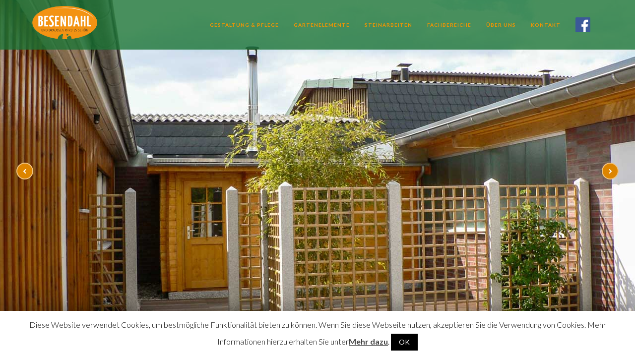

--- FILE ---
content_type: text/html; charset=UTF-8
request_url: https://besendahl.org/fullscreen/outdoor-wellness
body_size: 13197
content:
<!doctype html>
<html lang="de" xmlns:og="http://opengraphprotocol.org/schema/" xmlns:fb="http://www.facebook.com/2008/fbml">
<head>
	<meta http-equiv="Content-Type" content="text/html; charset=UTF-8" />
	<meta name="viewport" content="width=device-width, initial-scale=1, maximum-scale=1" />
	<link rel="profile" href="http://gmpg.org/xfn/11" />
	<link rel="pingback" href="https://besendahl.org/xmlrpc.php" />
	<link rel="shortcut icon" href="http://besendahl.org/wp-content/uploads/2015/11/Besendahl_logo.png" /><title>Outdoor Wellness &#8211; Besendahl GmbH</title>
<link rel='dns-prefetch' href='//fonts.googleapis.com' />
<link rel='dns-prefetch' href='//s.w.org' />
<link rel="alternate" type="application/rss+xml" title="Besendahl GmbH &raquo; Feed" href="https://besendahl.org/feed" />
<link rel="alternate" type="application/rss+xml" title="Besendahl GmbH &raquo; Kommentar-Feed" href="https://besendahl.org/comments/feed" />
<meta property="og:title" content="Outdoor Wellness"/><meta property="og:type" content="article"/><meta property="og:url" content="https://besendahl.org/fullscreen/outdoor-wellness"/><meta property="og:site_name" content="Besendahl GmbH"/><meta property="og:description" content=""/><meta property="og:image" content="http://besendahl.org/wp-content/uploads/2015/12/Logo-Neutral.png"/><!-- This site uses the Google Analytics by MonsterInsights plugin v7.10.0 - Using Analytics tracking - https://www.monsterinsights.com/ -->
<script type="text/javascript" data-cfasync="false">
	var mi_version         = '7.10.0';
	var mi_track_user      = true;
	var mi_no_track_reason = '';
	
	var disableStr = 'ga-disable-UA-71322537-2';

	/* Function to detect opted out users */
	function __gaTrackerIsOptedOut() {
		return document.cookie.indexOf(disableStr + '=true') > -1;
	}

	/* Disable tracking if the opt-out cookie exists. */
	if ( __gaTrackerIsOptedOut() ) {
		window[disableStr] = true;
	}

	/* Opt-out function */
	function __gaTrackerOptout() {
	  document.cookie = disableStr + '=true; expires=Thu, 31 Dec 2099 23:59:59 UTC; path=/';
	  window[disableStr] = true;
	}
	
	if ( mi_track_user ) {
		(function(i,s,o,g,r,a,m){i['GoogleAnalyticsObject']=r;i[r]=i[r]||function(){
			(i[r].q=i[r].q||[]).push(arguments)},i[r].l=1*new Date();a=s.createElement(o),
			m=s.getElementsByTagName(o)[0];a.async=1;a.src=g;m.parentNode.insertBefore(a,m)
		})(window,document,'script','//www.google-analytics.com/analytics.js','__gaTracker');

		__gaTracker('create', 'UA-71322537-2', 'auto');
		__gaTracker('set', 'forceSSL', true);
		__gaTracker('send','pageview');
	} else {
		console.log( "" );
		(function() {
			/* https://developers.google.com/analytics/devguides/collection/analyticsjs/ */
			var noopfn = function() {
				return null;
			};
			var noopnullfn = function() {
				return null;
			};
			var Tracker = function() {
				return null;
			};
			var p = Tracker.prototype;
			p.get = noopfn;
			p.set = noopfn;
			p.send = noopfn;
			var __gaTracker = function() {
				var len = arguments.length;
				if ( len === 0 ) {
					return;
				}
				var f = arguments[len-1];
				if ( typeof f !== 'object' || f === null || typeof f.hitCallback !== 'function' ) {
					console.log( 'Not running function __gaTracker(' + arguments[0] + " ....) because you are not being tracked. " + mi_no_track_reason );
					return;
				}
				try {
					f.hitCallback();
				} catch (ex) {

				}
			};
			__gaTracker.create = function() {
				return new Tracker();
			};
			__gaTracker.getByName = noopnullfn;
			__gaTracker.getAll = function() {
				return [];
			};
			__gaTracker.remove = noopfn;
			window['__gaTracker'] = __gaTracker;
					})();
		}
</script>
<!-- / Google Analytics by MonsterInsights -->
		<script type="text/javascript">
			window._wpemojiSettings = {"baseUrl":"https:\/\/s.w.org\/images\/core\/emoji\/12.0.0-1\/72x72\/","ext":".png","svgUrl":"https:\/\/s.w.org\/images\/core\/emoji\/12.0.0-1\/svg\/","svgExt":".svg","source":{"concatemoji":"https:\/\/besendahl.org\/wp-includes\/js\/wp-emoji-release.min.js?ver=5.2.23"}};
			!function(e,a,t){var n,r,o,i=a.createElement("canvas"),p=i.getContext&&i.getContext("2d");function s(e,t){var a=String.fromCharCode;p.clearRect(0,0,i.width,i.height),p.fillText(a.apply(this,e),0,0);e=i.toDataURL();return p.clearRect(0,0,i.width,i.height),p.fillText(a.apply(this,t),0,0),e===i.toDataURL()}function c(e){var t=a.createElement("script");t.src=e,t.defer=t.type="text/javascript",a.getElementsByTagName("head")[0].appendChild(t)}for(o=Array("flag","emoji"),t.supports={everything:!0,everythingExceptFlag:!0},r=0;r<o.length;r++)t.supports[o[r]]=function(e){if(!p||!p.fillText)return!1;switch(p.textBaseline="top",p.font="600 32px Arial",e){case"flag":return s([55356,56826,55356,56819],[55356,56826,8203,55356,56819])?!1:!s([55356,57332,56128,56423,56128,56418,56128,56421,56128,56430,56128,56423,56128,56447],[55356,57332,8203,56128,56423,8203,56128,56418,8203,56128,56421,8203,56128,56430,8203,56128,56423,8203,56128,56447]);case"emoji":return!s([55357,56424,55356,57342,8205,55358,56605,8205,55357,56424,55356,57340],[55357,56424,55356,57342,8203,55358,56605,8203,55357,56424,55356,57340])}return!1}(o[r]),t.supports.everything=t.supports.everything&&t.supports[o[r]],"flag"!==o[r]&&(t.supports.everythingExceptFlag=t.supports.everythingExceptFlag&&t.supports[o[r]]);t.supports.everythingExceptFlag=t.supports.everythingExceptFlag&&!t.supports.flag,t.DOMReady=!1,t.readyCallback=function(){t.DOMReady=!0},t.supports.everything||(n=function(){t.readyCallback()},a.addEventListener?(a.addEventListener("DOMContentLoaded",n,!1),e.addEventListener("load",n,!1)):(e.attachEvent("onload",n),a.attachEvent("onreadystatechange",function(){"complete"===a.readyState&&t.readyCallback()})),(n=t.source||{}).concatemoji?c(n.concatemoji):n.wpemoji&&n.twemoji&&(c(n.twemoji),c(n.wpemoji)))}(window,document,window._wpemojiSettings);
		</script>
		<style type="text/css">
img.wp-smiley,
img.emoji {
	display: inline !important;
	border: none !important;
	box-shadow: none !important;
	height: 1em !important;
	width: 1em !important;
	margin: 0 .07em !important;
	vertical-align: -0.1em !important;
	background: none !important;
	padding: 0 !important;
}
</style>
	<link rel='stylesheet' id='wp-block-library-css'  href='https://besendahl.org/wp-includes/css/dist/block-library/style.min.css?ver=5.2.23' type='text/css' media='all' />
<link rel='stylesheet' id='contact-form-7-css'  href='https://besendahl.org/wp-content/plugins/contact-form-7/includes/css/styles.css?ver=5.1.4' type='text/css' media='all' />
<link rel='stylesheet' id='cookie-law-info-css'  href='https://besendahl.org/wp-content/plugins/cookie-law-info/public/css/cookie-law-info-public.css?ver=1.8.1' type='text/css' media='all' />
<link rel='stylesheet' id='cookie-law-info-gdpr-css'  href='https://besendahl.org/wp-content/plugins/cookie-law-info/public/css/cookie-law-info-gdpr.css?ver=1.8.1' type='text/css' media='all' />
<link rel='stylesheet' id='MainStyle-css'  href='https://besendahl.org/wp-content/themes/kinetika/style.css?ver=screen' type='text/css' media='all' />
<link rel='stylesheet' id='verticalmenuCSS-css'  href='https://besendahl.org/wp-content/themes/kinetika/css/verticalmenu.css?ver=5.2.23' type='text/css' media='screen' />
<link rel='stylesheet' id='videoJSCSS-css'  href='https://besendahl.org/wp-content/themes/kinetika/js/videojs/video-js.css?ver=5.2.23' type='text/css' media='screen' />
<link rel='stylesheet' id='owlcarousel_css-css'  href='https://besendahl.org/wp-content/themes/kinetika/css/owlcarousel/owl.carousel.css?ver=5.2.23' type='text/css' media='screen' />
<link rel='stylesheet' id='magnific_lightbox-css'  href='https://besendahl.org/wp-content/themes/kinetika/css/magnific/magnific-popup.css?ver=5.2.23' type='text/css' media='screen' />
<link rel='stylesheet' id='Animations-css'  href='https://besendahl.org/wp-content/themes/kinetika/css/animations.css?ver=5.2.23' type='text/css' media='screen' />
<link rel='stylesheet' id='fontAwesome-css'  href='https://besendahl.org/wp-content/themes/kinetika/css/fonts/font-awesome/css/font-awesome.min.css?ver=5.2.23' type='text/css' media='screen' />
<link rel='stylesheet' id='etFonts-css'  href='https://besendahl.org/wp-content/themes/kinetika/css/fonts/et-fonts/et-fonts.css?ver=5.2.23' type='text/css' media='screen' />
<link rel='stylesheet' id='featherFonts-css'  href='https://besendahl.org/wp-content/themes/kinetika/css/fonts/feather-webfont/feather.css?ver=5.2.23' type='text/css' media='screen' />
<link rel='stylesheet' id='lineFonts-css'  href='https://besendahl.org/wp-content/themes/kinetika/css/fonts/fontello/css/fontello.css?ver=5.2.23' type='text/css' media='screen' />
<link rel='stylesheet' id='simepleLineFont-css'  href='https://besendahl.org/wp-content/themes/kinetika/css/fonts/simple-line-icons/simple-line-icons.css?ver=5.2.23' type='text/css' media='screen' />
<link rel='stylesheet' id='css_jplayer-css'  href='https://besendahl.org/wp-content/themes/kinetika/css/html5player/jplayer.dark.css?ver=5.2.23' type='text/css' media='screen' />
<link rel='stylesheet' id='fotoramacss-css'  href='https://besendahl.org/wp-content/themes/kinetika/js/fotorama/fotorama.css?ver=5.2.23' type='text/css' media='screen' />
<link rel='stylesheet' id='mtheme-ie-css'  href='https://besendahl.org/wp-content/themes/kinetika/css/ie.css?ver=5.2.23' type='text/css' media='all' />
<link rel='stylesheet' id='Lato-css'  href='https://fonts.googleapis.com/css?family=Lato:400,100,100italic,300,300italic,400italic,700,700italic,900,900italic' type='text/css' media='screen' />
<link rel='stylesheet' id='Crimson-css'  href='https://fonts.googleapis.com/css?family=Crimson+Text:400,400italic,600,600italic,700,700italic' type='text/css' media='screen' />
<link rel='stylesheet' id='PT_Mono-css'  href='https://fonts.googleapis.com/css?family=PT+Mono' type='text/css' media='screen' />
<link rel='stylesheet' id='ResponsiveCSS-css'  href='https://besendahl.org/wp-content/themes/kinetika/css/responsive.css?ver=5.2.23' type='text/css' media='screen' />
<style id='ResponsiveCSS-inline-css' type='text/css'>
.pace,.theme-is-dark .pace { background-image: url(http://besendahl.org/wp-content/uploads/2015/12/Logo-Neutral.png); }
	.pace .pace-progress,.theme-is-dark .pace .pace-progress {
	background:#f39501;
	background: linear-gradient(left, rgba(0,0,0,0) 0%,rgba(243,149,1,0.65) 100%);
	background: -moz-linear-gradient(left, rgba(0,0,0,0) 0%, rgba(243,149,1,0.65) 100%);
	background: -ms-linear-gradient(left, rgba(0,0,0,0) 0%,rgba(243,149,1,0.65) 100%);
	background: -o-linear-gradient(left, rgba(0,0,0,0) 0%,rgba(243,149,1,0.65) 100%);
	background: -webkit-gradient(linear, left top, right top, color-stop(0%,rgba(0,0,0,0)), color-stop(100%,rgba(243,149,1,0.65)));
	background: -webkit-linear-gradient(left, rgba(0,0,0,0) 0%,rgba(243,149,1,0.65) 100%);
	filter: progid:DXImageTransform.Microsoft.gradient( startColorstr='#f39501', endColorstr='#f39501',GradientType=1 );
	}
	
	.pace,.theme-is-dark .pace, .preloader-cover-screen,.theme-is-dark .preloader-cover-screen {
	background-color:#1c7536;
	}
	.logo img { width: 131px; }.logo img { top: 12px; }.vertical-logoimage { width: 300px; }.grid-preloader-accent{fill:#dd8500;}
.entry-content a:hover,
.project-details a,
.post-single-tags a:hover,
.post-meta-category a:hover,
.post-single-meta a:hover,
.post-navigation a:hover,
.sidebar ul li a:hover,
.entry-post-title h2 a:hover,
.comment-reply-title small a,
.header-shopping-cart a:hover,
#gridblock-filter-select i,
.entry-content .blogpost_readmore a,
.pricing-table .pricing_highlight .pricing-price,
#wp-calendar tfoot td#prev a,
#wp-calendar tfoot td#next a,
.sidebar-widget .widget_nav_menu a:hover,
.footer-widget .widget_nav_menu a:hover,
.entry-content .faq-toggle-link:before,
.mtheme-knowledgebase-archive ul li:before,
.like-vote-icon,
.readmore-service a,
.work-details h4,
.work-details h4 a:hover,
#gridblock-filters li .is-active,
#gridblock-filters li a:focus,
#gridblock-filters a:focus,
#gridblock-filters li .is-active,
#gridblock-filters li .is-active:hover,
.post-single-tags a,
.service-content h4 a:hover,
.postsummarywrap a:hover,
.toggle-menu-list li a:hover,
.ui-accordion-header:hover .ui-accordion-header-icon:after,
.quote_say i,
#footer a:hover,
.nav-previous a:hover,
.nav-next a:hover,
.nav-lightbox a:hover,
.portfolio-nav-item i:hover,
.project-details-link i,
.project-details-link h4 a,
.entry-content .entry-post-title h2 a:hover,
.woocommerce .mtheme-woocommerce-description-wrap a.add_to_cart_button:hover,
.woocommerce ul.products li.product h3 a:hover,
.woocommerce-page ul.products li.product h3 a:hover,
.woocommerce .woocommerce-info a,
.tagcloud a:hover,
#footer .tagcloud a:hover,
.event-icon,
.entry-content .ui-accordion-header:hover .ui-accordion-header-icon:after,
#recentposts_list .recentpost_info .recentpost_title:hover,
#popularposts_list .popularpost_info .popularpost_title:hover,
.client-link span,
.mtheme-events-carousel .slideshow-box-title a:hover,
.woocommerce .product_meta a:hover,
ul.mtree li.mtree-open > a:hover,
ul.mtree li.mtree-open > a,
ul.mtree li.mtree-active > a:hover,
.header-is-simple.theme-is-light .responsive-mobile-menu ul.mtree li.mtree-open > a,
.header-is-simple.theme-is-light .responsive-mobile-menu ul.mtree li.mtree-open > a:hover,
ul.mtree li.mtree-active > a,
.entry-content .service-content h4 a
{color:#dd8500;}
.gridblock-displayed .gridblock-selected-icon,
.skillbar-title,
.skillbar-bar,
div.jp-volume-bar-value,
div.jp-play-bar,
#wp-calendar caption,
#wp-calendar tbody td a,
.like-alreadyvoted,
.flexslider-container-page .flex-direction-nav li a:hover,
.lightbox-toggle a:hover,
a.ajax-navigation-arrow,
.blog-timeline-month,
.ui-accordion-header.ui-state-active a,
.entry-content .ui-tabs .ui-tabs-nav .ui-state-active a,
.entry-content .ui-tabs .ui-tabs-nav .ui-state-active a:hover,
.pagination span.current,
.gridblock-thumbnail-element:hover,
.synced .gridblock-thumbnail-element,
.woocommerce span.onsale,
.woocommerce-page span.onsale,
.mtheme-woo-order-list ul li:hover,
.woocommerce #content div.product form.cart .button,
.woocommerce div.product form.cart .button,
.woocommerce-page #content div.product form.cart .button,
.woocommerce-page div.product form.cart .button,
.woocommerce .widget_price_filter .ui-slider .ui-slider-range,
.woocommerce .widget_price_filter .ui-slider .ui-slider-handle,
.woocommerce #respond input#submit.alt,
.woocommerce a.button.alt,
.woocommerce button.button.alt,
.woocommerce input.button.alt,
.woocommerce nav.woocommerce-pagination ul li span.current,
.entry-content .ui-accordion-header.ui-state-active a,
.mtheme-proofing-item.proofing-item-selected .work-details
{background-color:#dd8500;}
ul#thumb-list li.current-thumb,
ul#thumb-list li.current-thumb:hover,
.home-step:hover .step-element img,
.home-step-wrap li,
.gridblock-element:hover,
.gridblock-grid-element:hover,
.gridblock-displayed:hover,
.entry-content blockquote,
#gridblock-filters li .is-active,
#gridblock-filters li a:focus,
#gridblock-filters a:focus,
#gridblock-filters li .is-active,
#gridblock-filters li .is-active:hover,
.person:hover .person-image img,
.main-menu-wrap .homemenu .sf-menu .mega-item .children-depth-0,
.main-menu-wrap .homemenu ul ul,
.like-vote-icon,
#gridblock-timeline .blog-grid-element-left:before,
#gridblock-timeline .blog-grid-element-right:before,
#header-searchform #hs,
.pagination span.current,
.sidebar h3:after,
.fotorama__thumb-border,
.project-details-link i,
.woocommerce .quantity input.qty:hover,
.woocommerce #content .quantity input.qty:hover,
.woocommerce-page .quantity input.qty:hover,
.woocommerce-page #content .quantity input:hover,
.woocommerce .quantity input.qty:focus,
.woocommerce #content .quantity input.qty:focus,
.woocommerce-page .quantity input.qty:focus,
.woocommerce-page #content .quantity input:focus,
.woocommerce input.button:hover,
.woocommerce .shipping-calculator-form button:hover,
.woocommerce .woocommerce-message a.button:hover,
.woocommerce .shipping-calculator-button:hover,
.woocommerce #sidebar #respond input#submit:hover,
.woocommerce #sidebar a.button:hover,
.woocommerce #sidebar button.button:hover,
.woocommerce #sidebar input.button:hover,
.wpcf7-form input:focus,
.wpcf7-form textarea:focus,
.entry-content-wrapper .sticky .postformat_contents,
.entry-content-wrapper.post-is-sticky .type-post,
.woocommerce nav.woocommerce-pagination ul li span.current,
.mtheme-proofing-item .gridblock-ajax,
.mtheme-proofing-item.proofing-item-selected .gridblock-ajax
{border-color:#dd8500;}.entry-content .pullquote-left { border-right-color:#dd8500;}.entry-content .pullquote-center { border-top-color:#dd8500;}.entry-content .pullquote-center { border-bottom-color:#dd8500;}.blog-details-section-inner,.entry-content .pullquote-right,.callout,.calltype-line-left .callout { border-left-color:#dd8500;}.grid-preloader-accent{fill:#f39501;}.outer-wrap{background-color:#1c7536;}.outer-wrap { background:rgba(28,117,54,0.8); }.stickymenu-zone.sticky-menu-activate { background:rgba(28,117,54,1); }.homemenu ul li a, .header-cart i,.sticky-menu-activate .homemenu ul li a,.stickymenu-zone.sticky-menu-activate .homemenu ul li a{color:#f39501;}.homemenu .sf-menu li.menu-item a:before{border-color:#f39501;}.homemenu .sf-menu .mega-item .children-depth-0, .homemenu ul ul{background-color:#1c7536;}.mainmenu-navigation .homemenu ul ul li a{color:#f39501;}.mainmenu-navigation .homemenu ul ul li:hover>a{color:#ffffff;}.mainmenu-navigation .homemenu ul ul li a {border-color:#1c7536;}.boxed-site-layout .outer-wrap,
	.boxed-site-layout .fullscreen-footer-wrap,
	.boxed-site-layout #copyright,
	.boxed-site-layout .vertical-left-bar,
	.boxed-site-layout .vertical-right-bar,
	.vertical-menu { background:rgba(28,117,54,1); }.vertical-menu ul.mtree li.mtree-open > a,.vertical-menu ul.mtree li.mtree-open > a:hover, .vertical-menu ul.mtree a:hover{color:#1c7536;}body,body.theme-boxed{background-color:#ffffff;}.woocommerce .entry-summary div[itemprop="description"],.entry-content,.entry-content .pullquote-left,.entry-content .pullquote-right,.entry-content .pullquote-center{color:#0a0a0a;}
.woocommerce div.product .product_title,
.woocommerce #content div.product .product_title,
.woocommerce-page div.product .product_title,
.woocommerce-page #content div.product .product_title,
.entry-content h1,
.entry-content h2,
.entry-content h3,
.entry-content h4,
.entry-content h5,
.entry-content h6
{color:#1c7536;}.footer-container-wrap,#copyright { background: rgba(255,255,255,0); }#footer h3{color:#ffffff;}#footer i,#footer span:before{color:#e26b02 !important;}#footer,#footer .footer-column .sidebar-widget,#footer .contact_address_block .contact_name{color:#ffffff;}#footer a,#footer .footer-column .sidebar-widget a{color:#dd8500;}#footer a:hover,#footer .footer-column .sidebar-widget a:hover{color:#1c7536;}#copyright{color:#ffffff;}#copyright{color:#ffffff;}
.outer-wrap {
    background: rgba(28,117,54,0.8);
}

#mobile-searchform {
 visibility: hidden;
}

.theme-is-dark .mobile-menu-toggle {
background-color: #1c7536;
}

.responsive-mobile-menu {
background-color: #1c7536;
color: #dd8500;
}

.responsive-menu-wrap {
   position: fixed;
   top: 0;
z-index: 9999;
}

.body-dashboard-push-left .mobile-menu-icon {
background-color: #1c7536;
}

.admin-bar .mobile-menu-icon {
top: 30px;
}

h4 {
color: #1c7536;
}

#body (
margin-bottom: 0px;
padding-bottom: 0px;
)

.person h3, .entry-content .person h3 {
color: #1c7536;
}

a {
color: orange;
}


.fullscreen-footer-wrap {
display: none;
}

#copyright {
display: none;
}

.responsive-menu-wrap {

background-color: #1c7536;
}

.fullscreen-fotorama .fotorama__caption__wrap, .fullscreen-fotorama.single-mtheme_photostory .fotorama__caption__wrap {

background: rgba(28, 117, 54, 1);
}

.fullscreen-fotorama .fotorama__caption__wrap h2, .fullscreen-fotorama.single-mtheme_photostory .fotorama__caption__wrap h2 {
color: #dd8500;
}

.fullscreen-fotorama .fotorama__caption__wrap p, .fullscreen-fotorama.single-mtheme_photostory .fotorama__caption__wrap p {
color: white;
}




.menu-item menu-item-type-post_type menu-item-object-page current-menu-ancestor current-menu-parent current_page_parent current_page_ancestor menu-item-has-children menu-item-173 {
color: rgba(28, 117, 54, 1);

}

.fotorama__arr.fotorama__arr--prev {
background-color: #dd8500;
border-radius: 50%;
margin-left: 1%;
}

.fotorama__arr.fotorama__arr--next {
background-color: #dd8500;
border-radius: 50%;
margin-right: 1%;
}



.fotorama__nav__frame.fotorama__nav__frame--thumb {
box-shadow:inset 0px 0px 0px 2px rgba(255, 255, 255, 0,5);
}

.fotorama__nav-wrap {
bottom: 5px;
}

.entry-content h3.section-subtitle, .entry-content .heading-block h3 {
color: #0a0a0a;
}

.mtheme-button, .woocommerce-message a.button {
color: #0a0a0a;
border-color: #0a0a0a;
}

.wpcf7-form input, .wpcf7-form textarea {
border-color: orange;
}


.wpcf7-form-control.wpcf7-submit {
border-color: orange;
}


.fotorama__caption h2 {
color: #dd8500;
}

.person h4.staff-position {
color: #dd8500;
}

.person h3, .entry-content .person h3 {
color: #1c7536;
}

.ntips {
visibility: hidden;
}

.callout {
background: rgba(28,117,54,1);
}

.menu-item-616 {
background: #f39501;
color: #1c7536!important;
padding: 0px 5px 0px 5px!important;
}

.menu-item-616 a {
color: #1c7536!important;
}

.menu-item-617 {
background-image: url(http://besendahl.org/wp-content/uploads/2017/01/square-facebook-512.png);
background-size: cover;
background-position: center;
height: 30px;
width: 30px;
margin-top: 35px;
text-indent:-9999px;
}

.homemenu ul li a {
font-size: 10px;
}

.fotorama__nav__frame.fotorama__nav__frame--thumb {
box-shadow: none;
}
	@media only screen and (max-width: 1024px) {
		
	}
	@media only screen and (min-width: 768px) and (max-width: 959px) {
		
	}
	@media only screen and (max-width: 767px) {
		
	}
	@media only screen and (min-width: 480px) and (max-width: 767px) {
		
	}
.slideshow_title, .static_slideshow_title { font-family: ; }
body,#supersized li { background:; }
</style>
<script type='text/javascript'>
/* <![CDATA[ */
var monsterinsights_frontend = {"js_events_tracking":"true","download_extensions":"doc,pdf,ppt,zip,xls,docx,pptx,xlsx","inbound_paths":"[]","home_url":"https:\/\/besendahl.org","hash_tracking":"false"};
/* ]]> */
</script>
<script type='text/javascript' src='https://besendahl.org/wp-content/plugins/google-analytics-for-wordpress/assets/js/frontend.min.js?ver=7.10.0'></script>
<script type='text/javascript' src='https://besendahl.org/wp-includes/js/jquery/jquery.js?ver=1.12.4-wp'></script>
<script type='text/javascript' src='https://besendahl.org/wp-includes/js/jquery/jquery-migrate.min.js?ver=1.4.1'></script>
<script type='text/javascript'>
/* <![CDATA[ */
var Cli_Data = {"nn_cookie_ids":[],"cookielist":[]};
var log_object = {"ajax_url":"https:\/\/besendahl.org\/wp-admin\/admin-ajax.php"};
/* ]]> */
</script>
<script type='text/javascript' src='https://besendahl.org/wp-content/plugins/cookie-law-info/public/js/cookie-law-info-public.js?ver=1.8.1'></script>
<script type='text/javascript' src='https://besendahl.org/wp-content/themes/kinetika/js/pace.min.js'></script>
<link rel='https://api.w.org/' href='https://besendahl.org/wp-json/' />
<link rel="EditURI" type="application/rsd+xml" title="RSD" href="https://besendahl.org/xmlrpc.php?rsd" />
<link rel="wlwmanifest" type="application/wlwmanifest+xml" href="https://besendahl.org/wp-includes/wlwmanifest.xml" /> 
<link rel='prev' title='Baumarbeiten' href='https://besendahl.org/fullscreen/baumarbeiten' />
<link rel='next' title='Tiefbau' href='https://besendahl.org/fullscreen/tiefbau' />
<meta name="generator" content="WordPress 5.2.23" />
<link rel="canonical" href="https://besendahl.org/fullscreen/outdoor-wellness" />
<link rel='shortlink' href='https://besendahl.org/?p=435' />
<link rel="alternate" type="application/json+oembed" href="https://besendahl.org/wp-json/oembed/1.0/embed?url=https%3A%2F%2Fbesendahl.org%2Ffullscreen%2Foutdoor-wellness" />
<link rel="alternate" type="text/xml+oembed" href="https://besendahl.org/wp-json/oembed/1.0/embed?url=https%3A%2F%2Fbesendahl.org%2Ffullscreen%2Foutdoor-wellness&#038;format=xml" />
<script type="text/javascript">
var mtheme_uri="https://besendahl.org/wp-content/themes/kinetika";
</script>
<link rel="apple-touch-icon" href="http://besendahl.org/wp-content/uploads/2015/11/Besendahl_logo.png">		<style type="text/css">.recentcomments a{display:inline !important;padding:0 !important;margin:0 !important;}</style>
				<script type="text/javascript">
			var cli_flush_cache=2;
		</script>
		<style type="text/css" id="custom-background-css">
body.custom-background { background-color: #ffffff; }
</style>
	</head>
<body class="mtheme_featured-template-default single single-mtheme_featured postid-435 custom-background single-author theme-is-dark left-logo page-is-fullscreen fotorama-style-cover fullscreen-fotorama fullscreen-eventbox-inactive no-title-background theme-fullwidth body-dashboard-push footer-is-on">
<div class="preloader-cover-screen"></div><div class="responsive-menu-wrap">
	<span class="mobile-menu-icon"><i class="mobile-menu-icon-toggle feather-icon-menu"></i></span>
	<div class="mobile-menu-toggle">
				<div class="logo-mobile">
						<a href="https://besendahl.org/"><img class="logoimage" src="http://besendahl.org/wp-content/uploads/2015/12/Logo-Neutral.png" alt="logo" /></a>				</div>
	</div>
</div>
<div class="responsive-mobile-menu">
		<div class="mobile-wpml-lang-selector-wrap">
			</div>
		<div class="mobile-social-header">				
	<div class="footer-column"></div>	</div>
	<form method="get" id="mobile-searchform" action="https://besendahl.org/">
<input type="text" value="" name="s" id="ms" class="right" />
<button id="mobile-searchbutton" title="Search" type="submit"><i class="feather-icon-search"></i></button>
</form>	<nav>
	<ul id="menu-hauptmenue" class="mtree"><li id="menu-item-476" class="menu-item menu-item-type-post_type menu-item-object-mtheme_featured menu-item-has-children menu-item-476"><a href="https://besendahl.org/fullscreen/gestaltung">Gestaltung &#038; Pflege</a>
<ul class="sub-menu">
	<li id="menu-item-179" class="menu-item menu-item-type-post_type menu-item-object-mtheme_featured menu-item-179"><a href="https://besendahl.org/fullscreen/gestaltung">Gestaltung</a></li>
	<li id="menu-item-178" class="menu-item menu-item-type-post_type menu-item-object-mtheme_featured menu-item-178"><a href="https://besendahl.org/fullscreen/planung">Planung</a></li>
	<li id="menu-item-228" class="menu-item menu-item-type-post_type menu-item-object-mtheme_featured menu-item-228"><a href="https://besendahl.org/fullscreen/abboeschungen">Abböschungen</a></li>
	<li id="menu-item-227" class="menu-item menu-item-type-post_type menu-item-object-mtheme_featured menu-item-227"><a href="https://besendahl.org/fullscreen/beete">Beete</a></li>
	<li id="menu-item-226" class="menu-item menu-item-type-post_type menu-item-object-mtheme_featured menu-item-226"><a href="https://besendahl.org/fullscreen/teiche">Wasser</a></li>
	<li id="menu-item-225" class="menu-item menu-item-type-post_type menu-item-object-mtheme_featured menu-item-225"><a href="https://besendahl.org/fullscreen/gartenpflege">Gartenpflege</a></li>
</ul>
</li>
<li id="menu-item-477" class="menu-item menu-item-type-post_type menu-item-object-mtheme_featured menu-item-has-children menu-item-477"><a href="https://besendahl.org/fullscreen/muellboxen">Gartenelemente</a>
<ul class="sub-menu">
	<li id="menu-item-284" class="menu-item menu-item-type-post_type menu-item-object-mtheme_featured menu-item-284"><a href="https://besendahl.org/fullscreen/muellboxen">Müllboxen</a></li>
	<li id="menu-item-282" class="menu-item menu-item-type-post_type menu-item-object-mtheme_featured menu-item-282"><a href="https://besendahl.org/fullscreen/holzbau">Holzbau</a></li>
	<li id="menu-item-281" class="menu-item menu-item-type-post_type menu-item-object-mtheme_featured menu-item-281"><a href="https://besendahl.org/fullscreen/beleuchtung">Beleuchtung</a></li>
	<li id="menu-item-283" class="menu-item menu-item-type-post_type menu-item-object-mtheme_featured menu-item-283"><a href="https://besendahl.org/fullscreen/zaunanlagen">Zaunanlagen</a></li>
	<li id="menu-item-280" class="menu-item menu-item-type-post_type menu-item-object-mtheme_featured menu-item-280"><a href="https://besendahl.org/fullscreen/spielgeraete">Spielgeräte</a></li>
</ul>
</li>
<li id="menu-item-478" class="menu-item menu-item-type-post_type menu-item-object-mtheme_featured menu-item-has-children menu-item-478"><a href="https://besendahl.org/fullscreen/oberflaechen">Steinarbeiten</a>
<ul class="sub-menu">
	<li id="menu-item-423" class="menu-item menu-item-type-post_type menu-item-object-mtheme_featured menu-item-423"><a href="https://besendahl.org/fullscreen/oberflaechen">Oberflächen</a></li>
	<li id="menu-item-421" class="menu-item menu-item-type-post_type menu-item-object-mtheme_featured menu-item-421"><a href="https://besendahl.org/fullscreen/einfahrten-stellplaetze">Einfahrten &#038; Stellplätze</a></li>
	<li id="menu-item-422" class="menu-item menu-item-type-post_type menu-item-object-mtheme_featured menu-item-422"><a href="https://besendahl.org/fullscreen/hauseingaenge">Hauseingänge</a></li>
	<li id="menu-item-416" class="menu-item menu-item-type-post_type menu-item-object-mtheme_featured menu-item-416"><a href="https://besendahl.org/fullscreen/mauern">Mauern</a></li>
	<li id="menu-item-417" class="menu-item menu-item-type-post_type menu-item-object-mtheme_featured menu-item-417"><a href="https://besendahl.org/fullscreen/terassen">Terassen</a></li>
	<li id="menu-item-418" class="menu-item menu-item-type-post_type menu-item-object-mtheme_featured menu-item-418"><a href="https://besendahl.org/fullscreen/sitzplaetze">Sitzplätze</a></li>
	<li id="menu-item-419" class="menu-item menu-item-type-post_type menu-item-object-mtheme_featured menu-item-419"><a href="https://besendahl.org/fullscreen/wege">Wege</a></li>
	<li id="menu-item-420" class="menu-item menu-item-type-post_type menu-item-object-mtheme_featured menu-item-420"><a href="https://besendahl.org/fullscreen/stufen-treppen">Stufen &#038; Treppen</a></li>
</ul>
</li>
<li id="menu-item-479" class="menu-item menu-item-type-post_type menu-item-object-mtheme_featured current-menu-item current-menu-ancestor current-menu-parent menu-item-has-children menu-item-479"><a href="https://besendahl.org/fullscreen/outdoor-wellness" aria-current="page">Fachbereiche</a>
<ul class="sub-menu">
	<li id="menu-item-449" class="menu-item menu-item-type-post_type menu-item-object-mtheme_featured menu-item-449"><a href="https://besendahl.org/fullscreen/tiefbau">Tiefbau</a></li>
	<li id="menu-item-450" class="menu-item menu-item-type-post_type menu-item-object-mtheme_featured current-menu-item menu-item-450"><a href="https://besendahl.org/fullscreen/outdoor-wellness" aria-current="page">Outdoor Wellness</a></li>
	<li id="menu-item-451" class="menu-item menu-item-type-post_type menu-item-object-mtheme_featured menu-item-451"><a href="https://besendahl.org/fullscreen/baumarbeiten">Baumarbeiten</a></li>
</ul>
</li>
<li id="menu-item-471" class="menu-item menu-item-type-post_type menu-item-object-mtheme_featured menu-item-has-children menu-item-471"><a href="https://besendahl.org/fullscreen/ueber-uns">Über uns</a>
<ul class="sub-menu">
	<li id="menu-item-470" class="menu-item menu-item-type-post_type menu-item-object-mtheme_featured menu-item-470"><a href="https://besendahl.org/fullscreen/firmengelaende">Firmengelände</a></li>
	<li id="menu-item-468" class="menu-item menu-item-type-post_type menu-item-object-mtheme_featured menu-item-468"><a href="https://besendahl.org/fullscreen/firmengeschichte">Firmengeschichte</a></li>
	<li id="menu-item-469" class="menu-item menu-item-type-post_type menu-item-object-mtheme_featured menu-item-469"><a href="https://besendahl.org/fullscreen/fahrzeuge">Fahrzeuge</a></li>
	<li id="menu-item-289" class="menu-item menu-item-type-post_type menu-item-object-page menu-item-has-children menu-item-289"><a href="https://besendahl.org/ueber-uns/team">Team</a>
	<ul class="sub-menu">
		<li id="menu-item-473" class="menu-item menu-item-type-post_type menu-item-object-page menu-item-473"><a href="https://besendahl.org/ueber-uns/team">Team</a></li>
	</ul>
</li>
	<li id="menu-item-288" class="menu-item menu-item-type-post_type menu-item-object-page menu-item-288"><a href="https://besendahl.org/ueber-uns/presseberichte">Presseberichte</a></li>
	<li id="menu-item-287" class="menu-item menu-item-type-post_type menu-item-object-page menu-item-287"><a href="https://besendahl.org/ueber-uns/partnerbetriebe">Partnerbetriebe</a></li>
</ul>
</li>
<li id="menu-item-174" class="menu-item menu-item-type-post_type menu-item-object-page menu-item-has-children menu-item-174"><a href="https://besendahl.org/kontakt">Kontakt</a>
<ul class="sub-menu">
	<li id="menu-item-285" class="menu-item menu-item-type-post_type menu-item-object-page menu-item-285"><a href="https://besendahl.org/kontakt">Kontakt</a></li>
	<li id="menu-item-175" class="menu-item menu-item-type-post_type menu-item-object-page menu-item-175"><a href="https://besendahl.org/kontakt/impressum">Impressum</a></li>
	<li id="menu-item-669" class="menu-item menu-item-type-post_type menu-item-object-page menu-item-669"><a href="https://besendahl.org/datenschutz">Datenschutz</a></li>
</ul>
</li>
<li id="menu-item-617" class="menu-item menu-item-type-custom menu-item-object-custom menu-item-617"><a href="https://www.facebook.com/besendahlgartengestaltung/">f</a></li>
</ul>	</nav>
	<div class="cleafix"></div>
</div>	<div class="stickymenu-zone outer-wrap">
		<div class="outer-header-wrap clearfix">
			<nav>
				<div class="mainmenu-navigation">
						<div class="header-logo-section"><div class="logo"><a href="https://besendahl.org/"><img class="logo-theme-main" src="http://besendahl.org/wp-content/uploads/2015/12/Logo-Neutral.png" alt="logo" /></a></div></div>								<div class="homemenu">
							<ul id="menu-hauptmenue-1" class="sf-menu mtheme-left-menu"><li class="menu-item menu-item-type-post_type menu-item-object-mtheme_featured menu-item-has-children menu-item-476"><a href="https://besendahl.org/fullscreen/gestaltung">Gestaltung &#038; Pflege</a>
<ul class="sub-menu">
	<li class="menu-item menu-item-type-post_type menu-item-object-mtheme_featured menu-item-179"><a href="https://besendahl.org/fullscreen/gestaltung">Gestaltung</a></li>
	<li class="menu-item menu-item-type-post_type menu-item-object-mtheme_featured menu-item-178"><a href="https://besendahl.org/fullscreen/planung">Planung</a></li>
	<li class="menu-item menu-item-type-post_type menu-item-object-mtheme_featured menu-item-228"><a href="https://besendahl.org/fullscreen/abboeschungen">Abböschungen</a></li>
	<li class="menu-item menu-item-type-post_type menu-item-object-mtheme_featured menu-item-227"><a href="https://besendahl.org/fullscreen/beete">Beete</a></li>
	<li class="menu-item menu-item-type-post_type menu-item-object-mtheme_featured menu-item-226"><a href="https://besendahl.org/fullscreen/teiche">Wasser</a></li>
	<li class="menu-item menu-item-type-post_type menu-item-object-mtheme_featured menu-item-225"><a href="https://besendahl.org/fullscreen/gartenpflege">Gartenpflege</a></li>
</ul>
</li>
<li class="menu-item menu-item-type-post_type menu-item-object-mtheme_featured menu-item-has-children menu-item-477"><a href="https://besendahl.org/fullscreen/muellboxen">Gartenelemente</a>
<ul class="sub-menu">
	<li class="menu-item menu-item-type-post_type menu-item-object-mtheme_featured menu-item-284"><a href="https://besendahl.org/fullscreen/muellboxen">Müllboxen</a></li>
	<li class="menu-item menu-item-type-post_type menu-item-object-mtheme_featured menu-item-282"><a href="https://besendahl.org/fullscreen/holzbau">Holzbau</a></li>
	<li class="menu-item menu-item-type-post_type menu-item-object-mtheme_featured menu-item-281"><a href="https://besendahl.org/fullscreen/beleuchtung">Beleuchtung</a></li>
	<li class="menu-item menu-item-type-post_type menu-item-object-mtheme_featured menu-item-283"><a href="https://besendahl.org/fullscreen/zaunanlagen">Zaunanlagen</a></li>
	<li class="menu-item menu-item-type-post_type menu-item-object-mtheme_featured menu-item-280"><a href="https://besendahl.org/fullscreen/spielgeraete">Spielgeräte</a></li>
</ul>
</li>
<li class="menu-item menu-item-type-post_type menu-item-object-mtheme_featured menu-item-has-children menu-item-478"><a href="https://besendahl.org/fullscreen/oberflaechen">Steinarbeiten</a>
<ul class="sub-menu">
	<li class="menu-item menu-item-type-post_type menu-item-object-mtheme_featured menu-item-423"><a href="https://besendahl.org/fullscreen/oberflaechen">Oberflächen</a></li>
	<li class="menu-item menu-item-type-post_type menu-item-object-mtheme_featured menu-item-421"><a href="https://besendahl.org/fullscreen/einfahrten-stellplaetze">Einfahrten &#038; Stellplätze</a></li>
	<li class="menu-item menu-item-type-post_type menu-item-object-mtheme_featured menu-item-422"><a href="https://besendahl.org/fullscreen/hauseingaenge">Hauseingänge</a></li>
	<li class="menu-item menu-item-type-post_type menu-item-object-mtheme_featured menu-item-416"><a href="https://besendahl.org/fullscreen/mauern">Mauern</a></li>
	<li class="menu-item menu-item-type-post_type menu-item-object-mtheme_featured menu-item-417"><a href="https://besendahl.org/fullscreen/terassen">Terassen</a></li>
	<li class="menu-item menu-item-type-post_type menu-item-object-mtheme_featured menu-item-418"><a href="https://besendahl.org/fullscreen/sitzplaetze">Sitzplätze</a></li>
	<li class="menu-item menu-item-type-post_type menu-item-object-mtheme_featured menu-item-419"><a href="https://besendahl.org/fullscreen/wege">Wege</a></li>
	<li class="menu-item menu-item-type-post_type menu-item-object-mtheme_featured menu-item-420"><a href="https://besendahl.org/fullscreen/stufen-treppen">Stufen &#038; Treppen</a></li>
</ul>
</li>
<li class="menu-item menu-item-type-post_type menu-item-object-mtheme_featured current-menu-item current-menu-ancestor current-menu-parent menu-item-has-children menu-item-479"><a href="https://besendahl.org/fullscreen/outdoor-wellness" aria-current="page">Fachbereiche</a>
<ul class="sub-menu">
	<li class="menu-item menu-item-type-post_type menu-item-object-mtheme_featured menu-item-449"><a href="https://besendahl.org/fullscreen/tiefbau">Tiefbau</a></li>
	<li class="menu-item menu-item-type-post_type menu-item-object-mtheme_featured current-menu-item menu-item-450"><a href="https://besendahl.org/fullscreen/outdoor-wellness" aria-current="page">Outdoor Wellness</a></li>
	<li class="menu-item menu-item-type-post_type menu-item-object-mtheme_featured menu-item-451"><a href="https://besendahl.org/fullscreen/baumarbeiten">Baumarbeiten</a></li>
</ul>
</li>
<li class="menu-item menu-item-type-post_type menu-item-object-mtheme_featured menu-item-has-children menu-item-471"><a href="https://besendahl.org/fullscreen/ueber-uns">Über uns</a>
<ul class="sub-menu">
	<li class="menu-item menu-item-type-post_type menu-item-object-mtheme_featured menu-item-470"><a href="https://besendahl.org/fullscreen/firmengelaende">Firmengelände</a></li>
	<li class="menu-item menu-item-type-post_type menu-item-object-mtheme_featured menu-item-468"><a href="https://besendahl.org/fullscreen/firmengeschichte">Firmengeschichte</a></li>
	<li class="menu-item menu-item-type-post_type menu-item-object-mtheme_featured menu-item-469"><a href="https://besendahl.org/fullscreen/fahrzeuge">Fahrzeuge</a></li>
	<li class="menu-item menu-item-type-post_type menu-item-object-page menu-item-has-children menu-item-289"><a href="https://besendahl.org/ueber-uns/team">Team</a>
	<ul class="sub-menu">
		<li class="menu-item menu-item-type-post_type menu-item-object-page menu-item-473"><a href="https://besendahl.org/ueber-uns/team">Team</a></li>
	</ul>
</li>
	<li class="menu-item menu-item-type-post_type menu-item-object-page menu-item-288"><a href="https://besendahl.org/ueber-uns/presseberichte">Presseberichte</a></li>
	<li class="menu-item menu-item-type-post_type menu-item-object-page menu-item-287"><a href="https://besendahl.org/ueber-uns/partnerbetriebe">Partnerbetriebe</a></li>
</ul>
</li>
<li class="menu-item menu-item-type-post_type menu-item-object-page menu-item-has-children menu-item-174"><a href="https://besendahl.org/kontakt">Kontakt</a>
<ul class="sub-menu">
	<li class="menu-item menu-item-type-post_type menu-item-object-page menu-item-285"><a href="https://besendahl.org/kontakt">Kontakt</a></li>
	<li class="menu-item menu-item-type-post_type menu-item-object-page menu-item-175"><a href="https://besendahl.org/kontakt/impressum">Impressum</a></li>
	<li class="menu-item menu-item-type-post_type menu-item-object-page menu-item-669"><a href="https://besendahl.org/datenschutz">Datenschutz</a></li>
</ul>
</li>
<li class="menu-item menu-item-type-custom menu-item-object-custom menu-item-617"><a href="https://www.facebook.com/besendahlgartengestaltung/">f</a></li>
</ul>							</div>
											</div>
			</nav>
		</div>
	</div>
		<div class="wpml-lang-selector-wrap">
			</div>
	<div id="home" class="container-wrapper container-fullwidth"><ul id="slideshow-data" data-lastslide="8"><li class="slide-0" data-slide="0" data-color="bright" data-src="https://besendahl.org/wp-content/uploads/2015/11/Besendahl_Website_Gestaltung_Steinarbeiten-311.jpg" data-thumbnail="https://besendahl.org/wp-content/uploads/2015/11/Besendahl_Website_Gestaltung_Steinarbeiten-311-150x150.jpg" data-title="Firmen-Sauna"></li><li class="slide-1" data-slide="1" data-color="bright" data-src="https://besendahl.org/wp-content/uploads/2015/11/Besendahl_Website_Gestaltung_Steinarbeiten-411.jpg" data-thumbnail="https://besendahl.org/wp-content/uploads/2015/11/Besendahl_Website_Gestaltung_Steinarbeiten-411-150x150.jpg" data-title="Feuer &#038; Wasser"></li><li class="slide-2" data-slide="2" data-color="bright" data-src="https://besendahl.org/wp-content/uploads/2015/11/Besendahl_Website_Gestaltung_Steinarbeiten-511.jpg" data-thumbnail="https://besendahl.org/wp-content/uploads/2015/11/Besendahl_Website_Gestaltung_Steinarbeiten-511-150x150.jpg" data-title="Sichtschutz"></li><li class="slide-3" data-slide="3" data-color="bright" data-src="https://besendahl.org/wp-content/uploads/2015/11/Besendahl_Website_Gestaltung_Steinarbeiten-611.jpg" data-thumbnail="https://besendahl.org/wp-content/uploads/2015/11/Besendahl_Website_Gestaltung_Steinarbeiten-611-150x150.jpg" data-title="Whirlpool"></li><li class="slide-4" data-slide="4" data-color="bright" data-src="https://besendahl.org/wp-content/uploads/2015/11/Besendahl_Website_Gestaltung_Steinarbeiten-98.jpg" data-thumbnail="https://besendahl.org/wp-content/uploads/2015/11/Besendahl_Website_Gestaltung_Steinarbeiten-98-150x150.jpg" data-title="Outdoor Dusche"></li><li class="slide-5" data-slide="5" data-color="bright" data-src="https://besendahl.org/wp-content/uploads/2015/11/Besendahl_Website_Gestaltung_Steinarbeiten-811.jpg" data-thumbnail="https://besendahl.org/wp-content/uploads/2015/11/Besendahl_Website_Gestaltung_Steinarbeiten-811-150x150.jpg" data-title="Outdoor-Dusche"></li><li class="slide-6" data-slide="6" data-color="bright" data-src="https://besendahl.org/wp-content/uploads/2016/02/Besendahl_web-optimiert-12.jpg" data-thumbnail="https://besendahl.org/wp-content/uploads/2016/02/Besendahl_web-optimiert-12-150x150.jpg" data-title="Outdoor-Sauna"></li><li class="slide-7" data-slide="7" data-color="bright" data-src="https://besendahl.org/wp-content/uploads/2016/02/Besendahl_web-optimiert-2.jpg" data-thumbnail="https://besendahl.org/wp-content/uploads/2016/02/Besendahl_web-optimiert-2-150x150.jpg" data-title="Außendusche"></li><li class="slide-8" data-slide="8" data-color="bright" data-src="https://besendahl.org/wp-content/uploads/2016/02/Besendahl_web-optimiert-6.jpg" data-thumbnail="https://besendahl.org/wp-content/uploads/2016/02/Besendahl_web-optimiert-6-150x150.jpg" data-title="Ruheplatz"></li></ul><div id="fotorama-container-wrap">
<div class="mtheme-fotorama"><div class="fotorama"
 data-fit="cover"
 data-nav="thumbs"
 data-loop="true"
 data-keyboard="true"
 data-hash="false"
 data-transition="crossfade"
 data-transition-duration="1000"
 data-autoplay="true"
 data-auto="false"
 ><a data-caption="<h2>Firmen-Sauna</h2><p>Auch wir haben eine Sauna bei uns im Betrieb, für Mitarbeiter die sich nach einem anstrengenden, kalten Arbeitstag durchwärmen wollen.</p>" href="https://besendahl.org/wp-content/uploads/2015/11/Besendahl_Website_Gestaltung_Steinarbeiten-311.jpg"><img src="https://besendahl.org/wp-content/uploads/2015/11/Besendahl_Website_Gestaltung_Steinarbeiten-311-160x160.jpg" alt="Firmen-Sauna" /></a><a data-caption="<h2>Feuer & Wasser</h2><p>Zwischen den immergrünen Pflanzen wurde eine Grillecke eingerichtet von der man sogar direkt auf den Pool gucken kann.</p>" href="https://besendahl.org/wp-content/uploads/2015/11/Besendahl_Website_Gestaltung_Steinarbeiten-411.jpg"><img src="https://besendahl.org/wp-content/uploads/2015/11/Besendahl_Website_Gestaltung_Steinarbeiten-411-160x160.jpg" alt="Feuer &amp; Wasser" /></a><a data-caption="<h2>Sichtschutz</h2><p>Durch eine hohe Bepflanzung haben wir einen schönen Sichtschutz um den Pool gepflanzt. 
So lässt es sich herrlich entspannen ohne Einblicke der Nachbarn.</p>" href="https://besendahl.org/wp-content/uploads/2015/11/Besendahl_Website_Gestaltung_Steinarbeiten-511.jpg"><img src="https://besendahl.org/wp-content/uploads/2015/11/Besendahl_Website_Gestaltung_Steinarbeiten-511-160x160.jpg" alt="Sichtschutz" /></a><a data-caption="<h2>Whirlpool</h2><p>Dieser moderne Whirlpool ist ein wahres Highlight auf der Terrasse vor der dahinter liegenden Gartensauna. In Holz verkleidet und ins Holzdeck eingelassen.</p>" href="https://besendahl.org/wp-content/uploads/2015/11/Besendahl_Website_Gestaltung_Steinarbeiten-611.jpg"><img src="https://besendahl.org/wp-content/uploads/2015/11/Besendahl_Website_Gestaltung_Steinarbeiten-611-160x160.jpg" alt="Whirlpool" /></a><a data-caption="<h2>Outdoor Dusche</h2><p>Da kommen tropische Gefühle auf. 
Eine kleine Outdoor Dusche wurde hier neben der Sauna, geschickt hinter den Pflanzen versteckt.</p>" href="https://besendahl.org/wp-content/uploads/2015/11/Besendahl_Website_Gestaltung_Steinarbeiten-98.jpg"><img src="https://besendahl.org/wp-content/uploads/2015/11/Besendahl_Website_Gestaltung_Steinarbeiten-98-160x160.jpg" alt="Outdoor Dusche" /></a><a data-caption="<h2>Outdoor-Dusche</h2><p>Praktisch! Direkt aus der Sauna unter die eigene Dusche im Garten hüpfen.  
Hier haben wir sie an der Außenseite mit Naturstein gebaut.</p>" href="https://besendahl.org/wp-content/uploads/2015/11/Besendahl_Website_Gestaltung_Steinarbeiten-811.jpg"><img src="https://besendahl.org/wp-content/uploads/2015/11/Besendahl_Website_Gestaltung_Steinarbeiten-811-160x160.jpg" alt="Outdoor-Dusche" /></a><a data-caption="<h2>Outdoor-Sauna</h2><p>Auf freitragendem Sonnendeck wurde diese Sauna installiert</p>" href="https://besendahl.org/wp-content/uploads/2016/02/Besendahl_web-optimiert-12.jpg"><img src="https://besendahl.org/wp-content/uploads/2016/02/Besendahl_web-optimiert-12-160x160.jpg" alt="Outdoor-Sauna" /></a><a data-caption="<h2>Außendusche</h2><p>Kombination aus Dusche und Eiseimer, für die Abkühlung nach der Sauna. Mit Frostwächterfunktion auch im Winter nutzbar.</p>" href="https://besendahl.org/wp-content/uploads/2016/02/Besendahl_web-optimiert-2.jpg"><img src="https://besendahl.org/wp-content/uploads/2016/02/Besendahl_web-optimiert-2-160x160.jpg" alt="Außendusche" /></a><a data-caption="<h2>Ruheplatz</h2><p>Gemütlicher Ruheplatz nach dem Saunagang</p>" href="https://besendahl.org/wp-content/uploads/2016/02/Besendahl_web-optimiert-6.jpg"><img src="https://besendahl.org/wp-content/uploads/2016/02/Besendahl_web-optimiert-6-160x160.jpg" alt="Ruheplatz" /></a></div></div></div>
<div class="contentclearfix clearfix"></div>
</div>
<footer>
<div class="fullscreen-footer-wrap fullscreen-footer-fullwidth">
	<div class="fullscreen-footer-info">
		</div>
	</div>
<div id="goto-top" title="top of page"><i class="fa fa-chevron-up"></i></div>
</footer>
<div id="cookie-law-info-bar"><span>Diese Website verwendet Cookies, um bestmögliche Funktionalität bieten zu können. Wenn Sie diese Webseite nutzen, akzeptieren Sie die Verwendung von Cookies. Mehr Informationen hierzu erhalten Sie unter<a href='http://besendahl.org/datenschutz' id="CONSTANT_OPEN_URL" target="_blank"  class="cli-plugin-main-link"  style="display:inline-block;" >Mehr dazu</a>. <a  data-cli_action="accept" id="cookie_action_close_header"  class="medium cli-plugin-button cli-plugin-main-button cookie_action_close_header cli_action_button" style="display:inline-block; ">OK</a> </span></div><div id="cookie-law-info-again" style="display:none;"><span id="cookie_hdr_showagain">Privacy & Cookies Policy</span></div><div class="cli-modal" id="cliSettingsPopup" tabindex="-1" role="dialog" aria-labelledby="cliSettingsPopup" aria-hidden="true">
  <div class="cli-modal-dialog" role="document">
    <div class="cli-modal-content cli-bar-popup">
      <button type="button" class="cli-modal-close" id="cliModalClose">
        <svg class="" viewBox="0 0 24 24"><path d="M19 6.41l-1.41-1.41-5.59 5.59-5.59-5.59-1.41 1.41 5.59 5.59-5.59 5.59 1.41 1.41 5.59-5.59 5.59 5.59 1.41-1.41-5.59-5.59z"></path><path d="M0 0h24v24h-24z" fill="none"></path></svg>
      </button>
      <div class="cli-modal-body">
        <div class="cli-container-fluid cli-tab-container">
    <div class="cli-row">
        <div class="cli-col-12 cli-align-items-stretch cli-px-0">
            <div class="cli-privacy-overview">
                                                   
                <div class="cli-privacy-content">
                    <div class="cli-privacy-content-text"></div>
                </div>
                <a class="cli-privacy-readmore" data-readmore-text="Mehr anzeigen" data-readless-text="Weniger anzeigen"></a>            </div>
        </div>  
        <div class="cli-col-12 cli-align-items-stretch cli-px-0 cli-tab-section-container">
            <div class="cli-tab-section cli-privacy-tab">
                <div class="cli-tab-header">
                    <a class="cli-nav-link cli-settings-mobile" >
                                            </a>
                </div>
                <div class="cli-tab-content">
                    <div class="cli-tab-pane cli-fade">
                        <p></p>
                    </div>
                </div>

            </div>
              
                            <div class="cli-tab-section">
                    <div class="cli-tab-header">
                        <a class="cli-nav-link cli-settings-mobile" data-target="necessary" data-toggle="cli-toggle-tab" >
                            Notwendig 
                        </a>
                    
                    <span class="cli-necessary-caption">immer aktiv</span>                     </div>
                    <div class="cli-tab-content">
                        <div class="cli-tab-pane cli-fade" data-id="necessary">
                            <p></p>
                        </div>
                    </div>
                </div>
              
                       
        </div>
    </div> 
</div> 
      </div>
    </div>
  </div>
</div>
<div class="cli-modal-backdrop cli-fade cli-settings-overlay"></div>
<div class="cli-modal-backdrop cli-fade cli-popupbar-overlay"></div>
<script type="text/javascript">
  /* <![CDATA[ */
  cli_cookiebar_settings='{"animate_speed_hide":"500","animate_speed_show":"500","background":"#fff","border":"#444","border_on":false,"button_1_button_colour":"#000","button_1_button_hover":"#000000","button_1_link_colour":"#fff","button_1_as_button":true,"button_1_new_win":false,"button_2_button_colour":"#333","button_2_button_hover":"#292929","button_2_link_colour":"#444","button_2_as_button":false,"button_2_hidebar":false,"button_3_button_colour":"#000","button_3_button_hover":"#000000","button_3_link_colour":"#fff","button_3_as_button":true,"button_3_new_win":false,"button_4_button_colour":"#000","button_4_button_hover":"#000000","button_4_link_colour":"#fff","button_4_as_button":true,"font_family":"inherit","header_fix":false,"notify_animate_hide":true,"notify_animate_show":false,"notify_div_id":"#cookie-law-info-bar","notify_position_horizontal":"right","notify_position_vertical":"bottom","scroll_close":false,"scroll_close_reload":false,"accept_close_reload":false,"reject_close_reload":false,"showagain_tab":false,"showagain_background":"#fff","showagain_border":"#000","showagain_div_id":"#cookie-law-info-again","showagain_x_position":"100px","text":"#000","show_once_yn":false,"show_once":"10000","logging_on":false,"as_popup":false,"popup_overlay":true,"bar_heading_text":"","cookie_bar_as":"banner","popup_showagain_position":"bottom-right","widget_position":"left"}';
  /* ]]> */
</script><script type='text/javascript'>
/* <![CDATA[ */
var wpcf7 = {"apiSettings":{"root":"https:\/\/besendahl.org\/wp-json\/contact-form-7\/v1","namespace":"contact-form-7\/v1"}};
/* ]]> */
</script>
<script type='text/javascript' src='https://besendahl.org/wp-content/plugins/contact-form-7/includes/js/scripts.js?ver=5.1.4'></script>
<script type='text/javascript' src='https://besendahl.org/wp-content/themes/kinetika/js/typed.js'></script>
<script type='text/javascript' src='https://besendahl.org/wp-content/themes/kinetika/js/menu/verticalmenu.js'></script>
<script type='text/javascript' src='https://besendahl.org/wp-content/themes/kinetika/js/videojs/video.js'></script>
<script type='text/javascript' src='https://besendahl.org/wp-content/themes/kinetika/js/jquery.touchSwipe.min.js'></script>
<script type='text/javascript' src='https://besendahl.org/wp-content/themes/kinetika/js/menu/superfish.js'></script>
<script type='text/javascript' src='https://besendahl.org/wp-content/themes/kinetika/js/jquery.nicescroll.min.js'></script>
<script type='text/javascript' src='https://besendahl.org/wp-content/themes/kinetika/js/jquery.easing.min.js'></script>
<script type='text/javascript'>
/* <![CDATA[ */
var ajax_var = {"url":"https:\/\/besendahl.org\/wp-admin\/admin-ajax.php","nonce":"95ca824e7d"};
/* ]]> */
</script>
<script type='text/javascript' src='https://besendahl.org/wp-content/themes/kinetika/js/page-elements.js'></script>
<script type='text/javascript' src='https://besendahl.org/wp-content/themes/kinetika/js/jquery.fitvids.js'></script>
<script type='text/javascript' src='https://besendahl.org/wp-content/themes/kinetika/js/jquery.stellar.min.js'></script>
<script type='text/javascript' src='https://besendahl.org/wp-content/themes/kinetika/js/waypoints/waypoints.min.js'></script>
<script type='text/javascript' src='https://besendahl.org/wp-content/themes/kinetika/js/imagesloaded.pkgd.min.js'></script>
<script type='text/javascript' src='https://besendahl.org/wp-includes/js/hoverIntent.min.js?ver=1.8.1'></script>
<script type='text/javascript' src='https://besendahl.org/wp-includes/js/jquery/ui/core.min.js?ver=1.11.4'></script>
<script type='text/javascript' src='https://besendahl.org/wp-includes/js/jquery/ui/widget.min.js?ver=1.11.4'></script>
<script type='text/javascript' src='https://besendahl.org/wp-includes/js/jquery/ui/position.min.js?ver=1.11.4'></script>
<script type='text/javascript' src='https://besendahl.org/wp-includes/js/jquery/ui/tooltip.min.js?ver=1.11.4'></script>
<script type='text/javascript' src='https://besendahl.org/wp-content/themes/kinetika/js/modernizr.custom.47002.js'></script>
<script type='text/javascript' src='https://besendahl.org/wp-content/themes/kinetika/js/classie.js'></script>
<script type='text/javascript' src='https://besendahl.org/wp-content/themes/kinetika/js/jquery.stickymenu.js'></script>
<script type='text/javascript' src='https://besendahl.org/wp-content/themes/kinetika/js/stickySidebar.js'></script>
<script type='text/javascript' src='https://besendahl.org/wp-content/themes/kinetika/js/magnific/jquery.magnific-popup.min.js'></script>
<script type='text/javascript' src='https://besendahl.org/wp-content/themes/kinetika/js/common.js'></script>
<script type='text/javascript' src='https://besendahl.org/wp-content/themes/kinetika/js/owlcarousel/owl.carousel.min.js'></script>
<script type='text/javascript' src='https://besendahl.org/wp-content/themes/kinetika/js/html5player/jquery.jplayer.min.js'></script>
<script type='text/javascript' src='https://besendahl.org/wp-content/themes/kinetika/js/fotorama/fotorama.js'></script>
<script type='text/javascript' src='https://besendahl.org/wp-includes/js/wp-embed.min.js?ver=5.2.23'></script>
</body>
</html>

--- FILE ---
content_type: text/javascript
request_url: https://besendahl.org/wp-content/themes/kinetika/js/jquery.stickymenu.js
body_size: 442
content:
jQuery(document).ready(function($){
	"use strict";
	
	var stickyzone = $('.stickymenu-zone');
	var stickyNavTop = 10;

	var stickyNav = function(){
		var scrollTop = $(window).scrollTop();
		     
		if (scrollTop > stickyNavTop) { 
		   stickyzone.addClass('sticky-menu-activate');
		   $('body').addClass('sticky-menu-on');
		} else {
		   stickyzone.removeClass('sticky-menu-activate'); 
		   $('body').removeClass('sticky-menu-on');
		}
	};

	stickyNav();

	$(window).scroll(function() {
		stickyNav();
	});
});


--- FILE ---
content_type: text/plain
request_url: https://www.google-analytics.com/j/collect?v=1&_v=j102&a=1249924979&t=pageview&_s=1&dl=https%3A%2F%2Fbesendahl.org%2Ffullscreen%2Foutdoor-wellness&ul=en-us%40posix&dt=Outdoor%20Wellness%20%E2%80%93%20Besendahl%20GmbH&sr=1280x720&vp=1280x720&_u=YEBAAUABCAAAACAAI~&jid=1407994497&gjid=1376403606&cid=620423846.1767312600&tid=UA-71322537-2&_gid=1469678697.1767312600&_r=1&_slc=1&z=1450917005
body_size: -450
content:
2,cG-GWRZD5TCNB